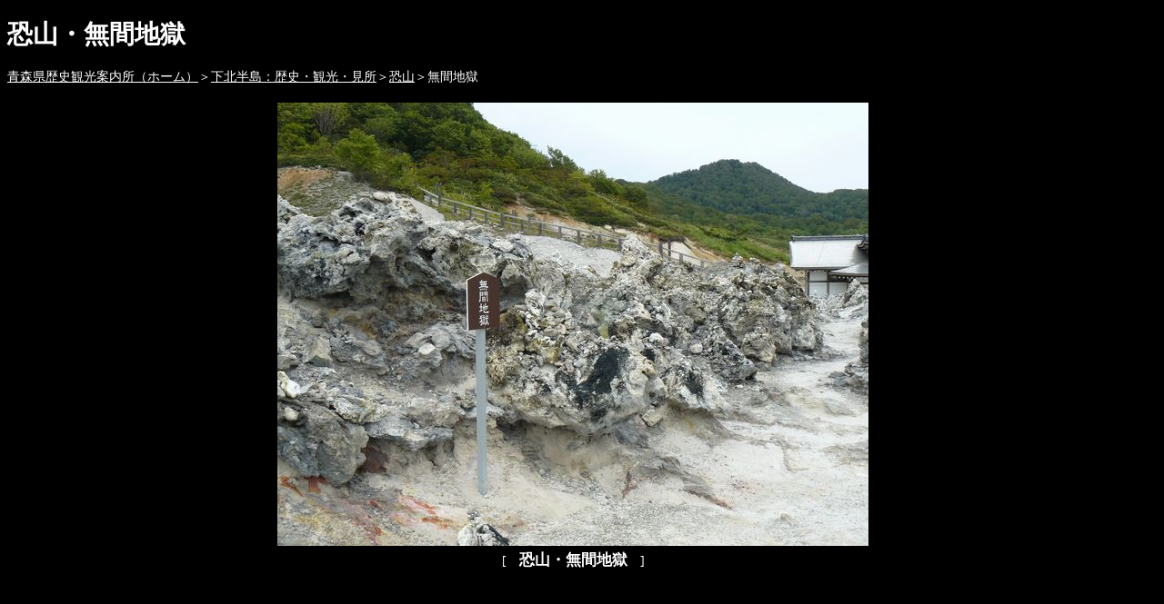

--- FILE ---
content_type: text/html
request_url: https://www.aotabi.com/ao/osorezan/mugen/01syasin.html
body_size: 1905
content:
<!doctype html public "-//W3C//DTD HTML 4.0//EN">
<html lang="ja">
<head>
<meta http-equiv="Content-Type" content="text/html; charset=Shift_JIS">
<meta name="keywords" content="無間地獄,恐山菩提寺,下北半島,青森県,写真,観光,旅行,宿泊">
<meta name="description" content="このサイトでは青森県下北半島にある町並みや歴史的建築物を紹介しています。今回は恐山菩提寺の無間地獄の写真を掲載しています。">
<meta name="googlebot" content="noindex,follow"/>
<title>恐山・無間地獄</title>
</head>
<body style="background-color: #000000; color: #ffffff;  font-size: 14px;">

<h1>恐山・無間地獄</h1>
<a href="../../../index.html"><font color="#ffffff">青森県歴史観光案内所（ホーム）</font></a>＞<a href="../../simokita.html"><font color="#ffffff">下北半島：歴史・観光・見所</font></a>＞<a href="../../mutu/osore.html"><font color="#ffffff">恐山</font></a>＞無間地獄
<table width="800" align="center">
<tr><td>
<br>
<div align="center">

<img src="01.jpg" alt="下北半島・恐山菩提寺・無間地獄" width="650" height="488">

<br>[　<font color="#ffffff" style="font-size: 17px; font-weight: bolder;">恐山・無間地獄</font>　]

</div>
<div align="center"><iframe width="650" height="366" src="https://www.youtube.com/embed/ZI-U72JwaG0" frameborder="0" allow="accelerometer; autoplay; clipboard-write; encrypted-media; gyroscope; picture-in-picture" allowfullscreen></iframe></div>
</td></tr>

<tr><td>
<div align="center"><font color="#888888">スポンサードリンク</font></div>
</td></tr>
<tr><td>
<div align="center"><script async src="//pagead2.googlesyndication.com/pagead/js/adsbygoogle.js"></script>
<!-- 728×90・2018・0118 -->
<ins class="adsbygoogle"
     style="display:inline-block;width:728px;height:90px"
     data-ad-client="ca-pub-2198889776305652"
     data-ad-slot="6367419269"></ins>
<script>
(adsbygoogle = window.adsbygoogle || []).push({});
</script>
</div>
</td></tr>

<tr>
<td colspan="4">
<table  width="910" cellspacing="3" cellpadding="5" style="line-height:135%; font-size: 13px; color: #ffffff; background-color: #000000; " summary="フレーム" align="center">
<tr>
<td><font style="line-height:150%; font-size: 16px;">　恐山案内：</font>
<br>｜<a href="http://www.aotabi.com/ao/osorezan/jyuuzai/01syasin.html"><font color="#ffffff">重罪地獄</font></a>｜<a href="http://www.aotabi.com/ao/osorezan/syura/01syasin.html"><font color="#ffffff">修羅地獄</font></a>｜<a href="http://www.aotabi.com/ao/osorezan/kanabori/01syasin.html"><font color="#ffffff">金堀地獄</font></a>｜<a href="http://www.aotabi.com/ao/osorezan/douya/01syasin.html"><font color="#ffffff">どうや地獄</font></a>｜<a href="http://www.aotabi.com/ao/osorezan/mugen/01syasin.html"><font color="#ffffff">無限地獄</font></a>｜<a href="http://www.aotabi.com/ao/osorezan/tani/01syasin.html"><font color="#ffffff">地獄谷</font></a>｜<a href="http://www.aotabi.com/ao/osorezan/mitama/01syasin.html"><font color="#ffffff">みたま石</font></a>｜<a href="http://www.aotabi.com/ao/osorezan/daiou/01syasin.html"><font color="#ffffff">大王石</font></a>｜<a href="http://www.aotabi.com/ao/osorezan/mizuumi/01syasin.html"><font color="#ffffff">宇曽利湖</font></a>｜<a href="http://www.aotabi.com/ao/osorezan/gokuraku/01syasin.html"><font color="#ffffff">極楽ヶ浜</font></a>｜<a href="http://www.aotabi.com/ao/osorezan/sanzu/01syasin.html"><font color="#ffffff">三途の川</font></a>｜<a href="http://www.aotabi.com/ao/osorezan/seppou/01syasin.html"><font color="#ffffff">大師説法地</font></a>｜<a href="http://www.aotabi.com/ao/osorezan/daisi/01syasin.html"><font color="#ffffff">大師堂</font></a>｜<a href="http://www.aotabi.com/ao/osorezan/hondou/01syasin.html"><font color="#ffffff">本堂</font></a>｜<br>｜<a href="http://www.aotabi.com/ao/osorezan/yakusi/01syasin.html"><font color="#ffffff">薬師堂</font></a>｜<a href="http://www.aotabi.com/ao/osorezan/oku/01syasin.html"><font color="#ffffff">奥の院</font></a>｜<a href="http://www.aotabi.com/ao/osorezan/sanmon/01syasin.html"><font color="#ffffff">山門</font></a>｜<a href="http://www.aotabi.com/ao/osorezan/8/01syasin.html"><font color="#ffffff">八角堂</font></a>｜<a href="http://www.aotabi.com/ao/osorezan/touba/01syasin.html"><font color="#ffffff">塔婆堂</font></a>｜<a href="http://www.aotabi.com/ao/osorezan/noukotu/01syasin.html"><font color="#ffffff">納骨塔</font></a>｜<a href="http://www.aotabi.com/ao/mutu/osore.html"><font color="#ffffff">永代常夜燈</font></a>｜<a href="http://www.aotabi.com/ao/osorezan/mizuko/01syasin.html"><font color="#ffffff">水子供養御本尊</font></a>｜
</td>
</tr>
</table>
</td>
<td style="background-color: #000000;" width="20">　</td>
</tr>

<tr><td><br>
　※　相談や質問は大変失礼ですが、<a href="mailto:kensosn@yahoo.co.jp"><font color="#ff0000">メール</font></a>のみとさせていただきます。 回答によって不都合や不利益をこうむっても当サイトは一切責任を負いません。又、回答を直接的（当サイトの名前を使って）に交渉や請求の手段とすることはご遠慮くださるようお願い申し上げます。 予告なしに追加、書き替えを行いますのでご了承ください。尚、「青森県歴史観光案内所＞下北半島＞恐山菩提寺」は「青森県の歴史」、「羽州街道」、「奥州街道」、「郷土資料辞典－青森県」、「日本の城下町－東北（一）」、「パンフレット」、「案内板」、「関係ＨＰ」を参考にさせていただいています。
</td></tr>
</table>

</body>
</html>

--- FILE ---
content_type: text/html; charset=utf-8
request_url: https://www.google.com/recaptcha/api2/aframe
body_size: 270
content:
<!DOCTYPE HTML><html><head><meta http-equiv="content-type" content="text/html; charset=UTF-8"></head><body><script nonce="AEPG7dyMDZjP8cZAQWWVSg">/** Anti-fraud and anti-abuse applications only. See google.com/recaptcha */ try{var clients={'sodar':'https://pagead2.googlesyndication.com/pagead/sodar?'};window.addEventListener("message",function(a){try{if(a.source===window.parent){var b=JSON.parse(a.data);var c=clients[b['id']];if(c){var d=document.createElement('img');d.src=c+b['params']+'&rc='+(localStorage.getItem("rc::a")?sessionStorage.getItem("rc::b"):"");window.document.body.appendChild(d);sessionStorage.setItem("rc::e",parseInt(sessionStorage.getItem("rc::e")||0)+1);localStorage.setItem("rc::h",'1769657426561');}}}catch(b){}});window.parent.postMessage("_grecaptcha_ready", "*");}catch(b){}</script></body></html>